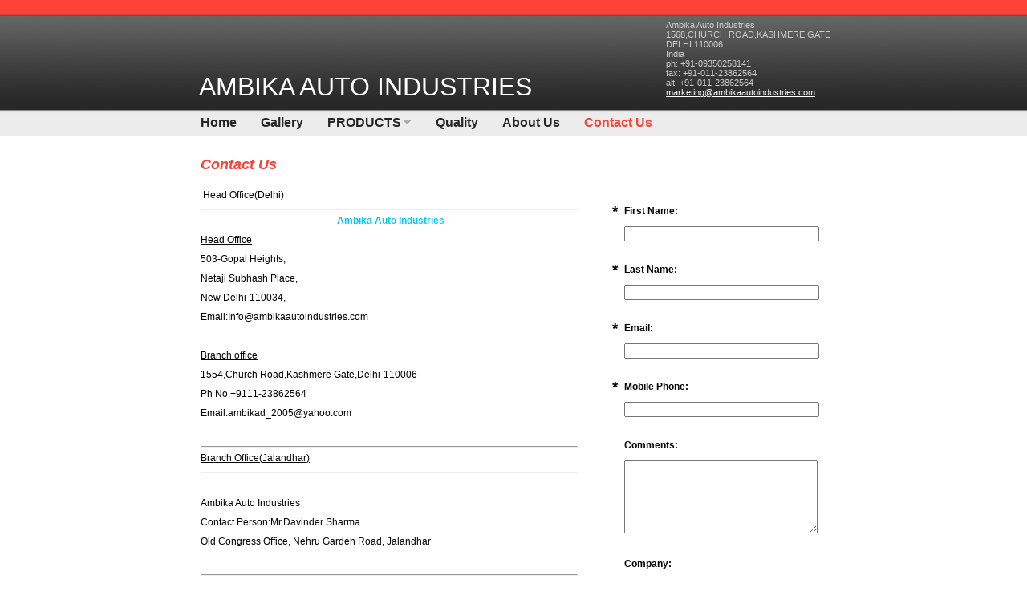

--- FILE ---
content_type: text/html
request_url: http://ambikaautoindustries.com/contact_us
body_size: 8272
content:
<!DOCTYPE html PUBLIC "-//W3C//DTD XHTML 1.0 Strict//EN" "http://www.w3.org/TR/xhtml1/DTD/xhtml1-strict.dtd">
<html xmlns="http://www.w3.org/1999/xhtml" xmlns:php="http://php.net/xsl" xmlns:exslt="http://exslt.org/common" lang="en"><head xmlns=""><meta http-equiv="Content-Type" content="text/html; charset=utf-8"><meta http-equiv="X-UA-Compatible" content="IE=7"><meta name="Generator" content="Site Solution - lunarlander"><meta name="DESCRIPTION" id="mDescription" content=" Head Office(Delhi) Ambika Auto IndustriesHead Office﻿﻿﻿﻿503-Gopal Heights,Netaji Subhash Place,New Delhi-110034,﻿﻿﻿﻿﻿﻿﻿﻿﻿﻿Email:Info@ambikaautoindustries.com Branch office1554,Church Road,Kashmere Gate,Delhi-110006Ph No.+9111-23862564Email:ambikad_2005@ya"><meta name="KEYWORDS" id="mKeywords" content="Manufacturing, Ambika Auto Industries, Contact Us, 1568,CHURCH ROAD,KASHMERE GATE, DELHI"><link rel="stylesheet" type="text/css" media="screen" id="globalCSS" href="https://s.turbifycdn.com/lm/lib/smb/css/hosting/yss/v2/mc_global.195798.css"><link rel="stylesheet" type="text/css" media="screen" id="themeCSS" href="https://s.turbifycdn.com/lm/themes/yhoo/ga/edsel/spark/palette1/4.0.3/en-us/theme.css"><link rel="stylesheet" type="text/css" media="screen" id="extensionsCSS" href="https://s.turbifycdn.com/ln/lib/smb/assets/hosting/yss/extensions/css/mc_yss_extensions.195289.css"><style type="text/css">
/*@@@@@@@@@@@@@@@@@@@@@@@@@@@@@@@@@@@@@@@@@@@@@@@@@@@@@@@@@@
WARNING: THESE RULES ARE ALSO FOUND IN THE FORM BUILDER PAGE 
@@@@@@@@@@@@@@@@@@@@@@@@@@@@@@@@@@@@@@@@@@@@@@@@@@@@@@@@@@*/
/* should go in dialog.css - fix for IE6 :hover */
#yssDialog_Edit-Control .multiOptEditor a:hover {background:50% 50%;}
/*******************************  Styles for the form on the page  *******************************/
.form .formSuccessAlert, 
.form .formErrorAlert {padding:10px 0 10px 35px;min-height:30px;_height:30px}
.form .formSuccessAlert {background:url(https://s.turbifycdn.com/ln/assets/i/nt/ic/ut/bsc/info28_1.gif) 0 5px no-repeat;}
.form .formErrorAlert {background:url(https://s.turbifycdn.com/ln/assets/i/nt/ic/ut/bsc/warn28_1.gif) 0 5px no-repeat;}
.form .formErrorAlert p {margin-bottom:5px !important;}
.form {padding:20px .5em 20px 1.5em;zoom:1;position:relative;}
.form .formElement {position:relative;zoom:1;}
.form p {margin:3px 0 0 !important;}
.form .control {margin-bottom:0 !important;_position:relative;}
.form .control button.fe_submit, 
.form .control button.btn_bg_calendar {*margin-left:5px !important;}
.form label {display:block;margin:0 0 1em;font-weight:bold;}
.form fieldset {margin-top:-6px;*margin-top:-4px;}
.form fieldset label {font-weight:normal;margin:0 0 .5em;}
.form fieldset input {width:auto;margin:0 .5em 0 0 !important;vertical-align:text-bottom;*vertical-align:middle;}
.form fieldset button {margin:10px auto;}
/* Less pixels for Firefox than for other browsers */
.form button.fe_reset {margin-left:27px;}
.form button.fe_reset,x:-moz-any-link {margin-left:17px;} 
.form input,
.form textarea {width:97%;_width:95%;margin:0;max-width:300px;}
.form select {width:100%;max-width:300px;}
.form .ft {max-width:300px;text-align:center;margin:2.5em 0;}
.form .ft input {width:auto;margin:0 5px;padding:.2em .7em;}
.form .customPhone input,
.form .customDate input,
.form .customDate select {display:block;width:100%;margin:0 5px 5px 0;}
.form .customPhone label,
.form .customDate label {float:left;width:50px;margin-right:10px;}
.form .customDate label.month,
.form .customDate label.day {width:48px;}
.form .customDate label.year {width:60px;}
.form .customAddress .city {float:left;width:67%;max-width:210px;}
.form .customAddress .zipCode {float:left;width:30%;max-width:90px;}
.form .customAddress input {width:97%;margin:0 0 .5em 0;display:block;} 
.form .clearIt {clear:left;}
/* required fields */
em.fe_required,
em.fe_error {position:absolute;left:-1em;top:-3px;font-weight:bold;font-size:1.6em;width:.8em;font-style:normal;text-align:center;}
div.fe_error input.fe_required,
div.fe_error textarea.fe_required {outline:2px solid yellow;background:#ffffaa;}
/* hidding the select because of IE6 (windowed element) */
.overlayOn select {visibility:hidden;}
/* kills inheritance from .module (which is styled in some templates) */
.form .module {border:0 !important;padding:0 !important; background:none !important;margin:0 0 1.5em !important;}
/* to reduce the gap above the pargaraphs in admin mode */

#formmasks .actionBtn {cursor:pointer;}
/* bug #2759399 */
.form textarea[rows="3"] {max-height:3.7em;}
.form textarea[rows="4"] {max-height:4.7em;}
.form textarea[rows="5"] {max-height:5.7em;}
.form textarea[rows="6"] {max-height:6.7em;}
.form textarea[rows="7"] {max-height:7.7em;}
.form textarea[rows="8"] {max-height:8.7em;}
.form textarea[rows="9"] {max-height:9.7em;}
.form textarea[rows="10"] {max-height:10.7em;}
.form textarea[rows="11"] {max-height:11.7em;}
.form textarea[rows="12"] {max-height:12.7em;}
.form textarea[rows="13"] {max-height:13.7em;}
.form textarea[rows="14"] {max-height:14.7em;}
.form textarea[rows="15"] {max-height:15.7em;}
.form textarea[rows="16"] {max-height:16.7em;}
.form textarea[rows="17"] {max-height:17.7em;}
.form textarea[rows="18"] {max-height:18.7em;}
.form textarea[rows="19"] {max-height:19.7em;}
.form textarea[rows="20"] {max-height:20.7em;}

/*****************************  Calendar starts *****************************/
/*
Copyright (c) 2009, Yahoo Inc. All rights reserved.
Code licensed under the BSD License:
http://developer.yahoo.net/yui/license.txt
version: 2.7.0
*/
/* TJK */
/* so clicking on the right hand side of it close the calendar */
.wgt_calendar_box {width:12em;} 
.yui-calcontainer a.calnavleft,
.yui-calcontainer a.calnavright {
    background:url(https://s.turbifycdn.com/lm/a/i/us/wh/gr/ast/d_adfe/galaga_calendar_arrows_1.gif) no-repeat; 
	width:25px; 
	height:15px; 
    top:0;
    bottom:0;
    cursor:pointer;
}
/* Fixing calendar widget in IE6 as it created issue with the iframe (layout and clickability) */
.wgt_calendar_box .underlay,
.wgt_calendar_box form {display:none;}
.wgt_calendar_box {z-index:3;}
.wgt_calendar_box .module {background:none;}
.wgt_calendar_iframe {z-index:5;}
.yui-calcontainer a.calnavleft {left:-10px;margin-left:.4em;background-position:-73px 0;}
.yui-calendar a.calnavright {right:-10px;margin-right:.4em;background-position:-98px 0 !important;}
/* TJK */
.yui-calcontainer {position:relative;float:left;_overflow:hidden;font-size:.8em;}
.yui-calcontainer iframe {position:absolute;border:none;margin:0;padding:0;z-index:0;width:100%;height:100%;left:0;top:0;}
.yui-calcontainer iframe.fixedsize {width:50em;height:50em;top:-1px;left:-1px;}
.yui-calcontainer.multi .groupcal{z-index:1;float:left;position:relative;}
.yui-calcontainer .title{position:relative;z-index:1;}
.yui-calcontainer .close-icon {position:absolute;z-index:1;text-indent:-10000em;overflow:hidden;}
.yui-calendar{position:relative;}
.yui-calendar .calnavleft {position:absolute;z-index:1;text-indent:-10000em;overflow:hidden;}
.yui-calendar .calnavright{position:absolute;z-index:1;text-indent:-10000em;overflow:hidden;}
.yui-calendar .calheader{position:relative;width:100%;text-align:center;}
.yui-calcontainer .yui-cal-nav-mask {position:absolute;z-index:2;margin:0;padding:0;width:100%;height:100%;_width:0;_height:0;left:0;top:0;display:none;}
.yui-calcontainer .yui-cal-nav{position:absolute;z-index:3;top:0;display:none;}
.yui-calcontainer .yui-cal-nav .yui-cal-nav-btn{display:-moz-inline-box;display:inline-block;}
.yui-calcontainer .yui-cal-nav .yui-cal-nav-btn button  {display:block;*display:inline-block;*overflow:visible;border:none;background-color:transparent;cursor:pointer;}
.yui-calendar .calbody a:hover {background:inherit;}
p#clear{clear:left;padding-top:10px;}
.yui-calcontainer{background-color:#f2f2f2;border:1px solid #808080;padding:10px;}
.yui-calcontainer.multi{padding:0 5px 0 5px;}
.yui-calcontainer.multi .groupcal{background-color:transparent;border:none;padding:10px 5px 10px 5px;margin:0;}
.yui-calcontainer .title{/*background:url(../../../../assets/skins/sam/sprite.png) repeat-x 0 0;*/border-bottom:1px solid #ccc;font:100% sans-serif;color:#000;font-weight:bold;height:auto;padding:.4em;margin:0 -10px 10px -10px;top:0;left:0;text-align:left;}
.yui-calcontainer.multi .title{margin:0 -5px 0 -5px;}
.yui-calcontainer.withtitle{padding-top:0;}
.yui-calendar{border-spacing:0;border-collapse:collapse;font:100% sans-serif;text-align:center;margin:0;}
.yui-calendar .calhead {background:transparent;border:none;vertical-align:middle;padding:0;}
.yui-calendar .calheader {background:transparent;font-weight:bold;padding:0 0 .6em 0;text-align:center;}.yui-calendar .calheader img{border:none;}
.yui-calendar .calweekdayrow{height:2em;}
.yui-calendar .calweekdayrow th{padding:0;border:none;}
.yui-calendar .calweekdaycell{color:#000;font-weight:bold;text-align:center;width:2em;}
.yui-calendar .calfoot{background-color:#f2f2f2;}
.yui-calendar .calrowhead,.yui-calendar .calrowfoot {color:#a6a6a6;font-size:85%;font-style:normal;font-weight:normal;border:none;}
.yui-calendar .calrowhead{text-align:right;padding:0 2px 0 0;}
.yui-calendar .calrowfoot{text-align:left;padding:0 0 0 2px;}
.yui-calendar td.calcell{border:1px solid #ccc;background:#fff;padding:1px;height:1.6em;line-height:1.6em;text-align:center;white-space:nowrap;}
.yui-calendar td.calcell a{color:#06c;display:block;height:100%;text-decoration:none;}
.yui-calendar td.calcell.today{background-color:#000;}
.yui-calendar td.calcell.today a{background-color:#fff;}
.yui-calendar td.calcell.oom{background-color:#ccc;color:#a6a6a6;cursor:default;}
.yui-calendar td.calcell.selected{background-color:#fff;color:#000;}
.yui-calendar td.calcell.selected a{background-color:#b3d4ff;color:#000;}
.yui-calendar td.calcell.calcellhover{background-color:#426fd9;color:#fff;cursor:pointer;}
.yui-calendar td.calcell.calcellhover a{background-color:#426fd9;color:#fff;}
.yui-calendar td.calcell.previous{color:#e0e0e0;}
.yui-calendar td.calcell.restricted{text-decoration:line-through;}
.yui-calendar td.calcell.highlight1{background-color:#cf9;}
.yui-calendar td.calcell.highlight2{background-color:#9cf;}
.yui-calendar td.calcell.highlight3{background-color:#fcc;}
.yui-calendar td.calcell.highlight4{background-color:#cf9;}
.yui-calendar a.calnav{border:1px solid #f2f2f2;padding:0 4px;text-decoration:none;color:#000;zoom:1;}
.yui-calendar a.calnav:hover {cursor:pointer;}
.yui-calcontainer .yui-cal-nav-mask {background-color:#000;opacity:.25;filter:alpha(opacity=25);}
.yui-calcontainer .yui-cal-nav {font-family:arial,helvetica,clean,sans-serif;font-size:93%;border:1px solid #808080;left:50%;margin-left:-7em;width:14em;padding:0;top:2.5em;background-color:#f2f2f2;}
.yui-calcontainer.withtitle .yui-cal-nav{top:4.5em;}
.yui-calcontainer.multi .yui-cal-nav{width:16em;margin-left:-8em;}
.yui-calcontainer .yui-cal-nav-y,
.yui-calcontainer .yui-cal-nav-m,
.yui-calcontainer .yui-cal-nav-b {padding:5px 10px 5px 10px;}
.yui-calcontainer .yui-cal-nav-b {text-align:center;}
.yui-calcontainer .yui-cal-nav-e {margin-top:5px;padding:5px;background-color:#EDF5FF;border-top:1px solid black;display:none;}
.yui-calcontainer .yui-cal-nav label {display:block;font-weight:bold;}
.yui-calcontainer .yui-cal-nav-mc {width:100%;_width:auto;}
.yui-calcontainer .yui-cal-nav-y input.yui-invalid{background-color:#FFEE69;border:1px solid #000;}
.yui-calcontainer .yui-cal-nav-yc {width:4em;}
.yui-calcontainer .yui-cal-nav .yui-cal-nav-btn {border:1px solid #808080;background-color:#ccc;margin:auto .15em;}
.yui-calcontainer .yui-cal-nav .yui-cal-nav-btn button{padding:0 8px;font-size:93%;line-height:2;*line-height:1.7;min-height:2em;*min-height:auto;color:#000;}
.yui-calcontainer .yui-cal-nav .yui-cal-nav-btn.yui-default {border:1px solid #304369;background-color:#426fd9;}
.yui-calcontainer .yui-cal-nav .yui-cal-nav-btn.yui-default button{color:#fff;}

/*****************************  Calendar ends  *****************************/

/***************************  Clock Calendar/Widget  ***********************/
/* styling the selects in the widget for different browsers */
.wgt_clock select {width:4.2em !important;*width:2.85em !important;}
.wgt_clock select.wgt_clock_4ch {width:6.2em !important;*width:4.65em !important;margin-right:6px;}
.wgt_clock select,x:-moz-any-link {width:3.2em !important;} /* for Firefox 2 */
.wgt_clock select.wgt_clock_4ch,x:-moz-any-link {width:5.4em !important;} /* for Firefox 2 */
.wgt_clock select,x:-moz-any-link,x:default {width:4.2em !important;} /* for Firefox 3 */
.wgt_clock select.wgt_clock_4ch,x:-moz-any-link,x:default {width:6.2em !important;} /* for Firefox 3 */

.wgt_calendar {margin-bottom:10px 0 !important;}
/* button in the widget (with the calendar pick) */
/* calendar icon */
.btn_bg_calendar span.s4 span {background:url(https://s.turbifycdn.com/lm/a/i/us/wh/gr/ast/d_adfe/galaga_calendar_arrows_1.gif) no-repeat -52px 0;position:relative;vertical-align:middle;left:5px;top:0;font-size:19px;padding-left:21px;overflow:hidden;zoom:1;}
.btn_bg_calendar span.s4 b {vertical-align: middle;}
        
   </style><script type="text/javascript" src="https://yui-s.yahooapis.com/2.7.0/build/utilities/utilities.js"></script><script type="text/javascript" src="https://s.turbifycdn.com/ln/assets/lib/common/widgets/2/container/container_2.1.0.js"></script><script type="text/javascript">
            var $D  =  YAHOO.util.Dom;
            var $E  =  YAHOO.util.Event;
            var $A  =  YAHOO.util.Anim;
            var $M  =  YAHOO.util.Motion;
            var $EA =  YAHOO.util.Easing;
            var $DD =  YAHOO.util.DD;
            var $C  =  YAHOO.util.Connect;
            var $   =  $D.get;

            YAHOO.namespace ("Smb.Asteroids.Logger");
            YAHOO.Smb.Asteroids.Logger = {
                Log : function(e) {
                    if (typeof console !== 'undefined') {
                        console.log(e);
                    }
                }
            }
            var $LOG = YAHOO.Smb.Asteroids.Logger.Log;
        </script><title>Ambika Auto Industries - Contact Us</title></head><body class="lo_layout3wt"><div id="body"><div id="doc" class=""><div xmlns="" id="hd"><style>
		blockquote {margin-right:0;padding-right:0}
	</style><div id="hContent"><div id="headerContent" class="editorWrap"><div id="headerZoneElement" class="editable rte flexContent" rel="itemGuid.sit.hc.001"><h1><span style="LINE-HEIGHT: normal; FONT-SIZE: 24pt">AMBIKA AUTO INDUSTRIES</span></h1></div></div></div><div id="hMisc"><div class="contactInfoContainer" style="width:auto;height:auto"><p class="vcard"><span class="fn org"><span class="organization-name">Ambika Auto Industries</span></span><br><span class="adr"><span class="street-address">1568,CHURCH ROAD,KASHMERE GATE</span><br><span class="region">DELHI</span> <span class="postal-code">110006</span><br><span class="country-name">India</span></span><span class="phoneNumbers"><br><span class="tel"><span class="type">ph: </span>+91-09350258141</span><br><span class="tel"><span class="type">fax: </span>+91-011-23862564</span><br><span class="tel"><span class="type">alt: </span>+91-011-23862564</span></span><br><span class="mailtoWrapper"><a class="email" href="mailto:marketing@ambikaautoindustries.com">marketin<wbr>g<wbr>@ambikaau<wbr>toindustr<wbr>ies<wbr>.com</a></span></p></div></div></div><div id="wrapper" class="navpos_north"><div xmlns="" id="navigation" class="tglsty_arrow sub_dynamic"><ul id="mainNav" role="navigation"><li class="mainNav " style="z-index:7"><a href="/home">Home</a></li> <li class="mainNav " style="z-index:5"><a href="/gallery">Gallery</a></li> <li class="mainNav trigger " style="z-index:4"><a href="/products">PRODUCTS</a><a href="#yss" class="toggle voidLink"><img src="https://s.turbifycdn.com/lm/a/i/spacer.gif" title="" alt="Click to open the PRODUCTS menu"></a><ul class="subNav"><li><a href="/products/engine_parts">ENGINE PARTS</a></li> <li><a href="/products/housing">HOUSING</a></li> <li><a href="/products/chassis_component">CHASSIS COMPONENT</a></li> <li><a href="/products/transmission_and_brake_parts">TRANSMISSION AND BRAKE PARTS</a></li> </ul></li> <li class="mainNav " style="z-index:3"><a href="/quality">Quality</a></li> <li class="mainNav " style="z-index:2"><a href="/about_us">About Us</a></li> <li class="mainNav active" style="z-index:1"><a href="/contact_us">Contact Us</a></li> </ul></div><div xmlns="" id="bd"><div id="pageName"><div id="pageNameContent" class="editorWrap"><div id="pageNameZoneContent" class="editable rte flexContent" rel="itemGuid.pgName.pageGuid.contact.001"><h2>Contact Us</h2></div></div></div><div id="zWrap"><div id="zA"><div id="zA-widget-layout-wrap" class="widget-layout-wrap " rel=""><div class="modWrap"><p> <span style="FONT-FAMILY: %value" data-mce-style="font-family: %value;">Head Office(Delhi)</span></p><hr /><p style="TEXT-ALIGN: center" data-mce-style="text-align: center;"><span style="COLOR: #00ccff; TEXT-DECORATION: underline" data-mce-style="color: #00ccff; text-decoration: underline;"><strong> <span style="FONT-FAMILY: %value" data-mce-style="font-family: %value;">Ambika Auto Industries</span></strong></span></p><p><span style="TEXT-DECORATION: underline" data-mce-style="text-decoration: underline;"><span style="FONT-FAMILY: %value" data-mce-style="font-family: %value;">Head Office</span></span></p><p><span style="FONT-FAMILY: %value" data-mce-style="font-family: %value;">﻿﻿﻿﻿503-Gopal Heights,</span></p><p><span style="FONT-FAMILY: %value" data-mce-style="font-family: %value;">Netaji Subhash Place,</span></p><p><span style="FONT-FAMILY: %value" data-mce-style="font-family: %value;">New Delhi-110034,</span></p><p><span style="FONT-FAMILY: %value" data-mce-style="font-family: %value;">﻿﻿﻿﻿﻿﻿﻿﻿﻿﻿Email:Info@ambikaautoindustries.com</span></p><p> </p><p><span style="TEXT-DECORATION: underline" data-mce-style="text-decoration: underline;"><span style="FONT-FAMILY: %value" data-mce-style="font-family: %value;">Branch office</span></span></p><p><span style="FONT-FAMILY: %value" data-mce-style="font-family: %value;">1554,Church Road,Kashmere Gate,Delhi-110006</span></p><p><span style="FONT-FAMILY: %value" data-mce-style="font-family: %value;">Ph No.+9111-23862564</span></p><p><span style="FONT-FAMILY: %value" data-mce-style="font-family: %value;">Email:ambikad_2005@yahoo.com</span></p><p> </p><hr /><p><span style="TEXT-DECORATION: underline" data-mce-style="text-decoration: underline;"><span style="FONT-FAMILY: %value" data-mce-style="font-family: %value;">Branch Office(</span><span style="FONT-FAMILY: %value" data-mce-style="font-family: %value;">Jalandhar)</span></span></p><hr /><p> </p><p><span style="FONT-FAMILY: %value" data-mce-style="font-family: %value;">Ambika Auto Industries</span></p><p><span style="FONT-FAMILY: %value" data-mce-style="font-family: %value;">Contact Person:Mr.Davinder Sharma</span></p><p>Old Congress Office, Nehru Garden Road, Jalandhar</p><p> </p><hr /><p><span style="TEXT-DECORATION: underline" data-mce-style="text-decoration: underline;">Plant Address</span></p><hr /><p> </p><p>Ambika Auto Industries</p><p>Plot NO-2,</p><p>New Udyog Nagar,</p><p>Randhawa Masanda Road,</p><p>Fazilpur,</p><p>Jalandhar-144004</p><p>Ph-+91181-2604141</p><p>Mob-+919316859944</p><p> </p></div></div></div><div id="zB"><div id="zB-widget-layout-wrap" class="widget-layout-wrap " rel=""><div class="modWrap"><style>
            .buttons { text-align:left;position:relative;top:0;left:0;width:160px;margin:0 auto; }
            #update-button-wrapper { position:absolute;left:0;top:0;margin-left:0; }
            #cancel-button-wrapper { position:absolute;right:0;top:0;margin-left:0; }

            #errorMapContainer {width:100%;margin-bottom:10px;display:none;}

            #mapAlertContainer {margin:0;padding-top:10px;float:left;position:relative;display:none;background:#fff;}
            #mapFailureBlock {padding:10px;}
            #mapFailureBlock img {float:left;position:relative;}
            #mapFailureBlock .errorContent {margin-left:45px;color:#000;}
            #mapFailureBlock .toolbar-btn, .toolbar-btn-size-M{margin:10px auto 10px auto;cursor:pointer;}

            #mapOverlay {display:none; -moz-opacity:0.5; filter:alpha(opacity=50);opacity:0.5;position:absolute; top:0; left:0; background-color:#000000}
            #mapButton {display:none;position:absolute;cursor:pointer;}
            #mapZone {margin-top:20px; margin-bottom:30px; position:relative;}

            #mapNoDisplay {text-align:left;position:relative;top:0;left:0;margin:10px auto;min-height:30px}
            #mapNoDisplay .toolbar-btn {cursor:pointer;}
            #bd #zB #mapZone{min-height:250px;}

        </style></div></div></div><div id="zC"><div id="zC-widget-layout-wrap" class="widget-layout-wrap " rel=""><div class="modWrap"><div id="mcontainer_zC.1" class="module_container module_app_contact_us"><form id="mbdcontainer_zC.1" class="module_bd_container form"><div class="displayNone formAlertContainer" id="mbdcontainer_zC.1_AlertContainer"></div><input type="hidden" id="mbdcontainer_zC.1_EmailAddress" name="emailAddress" value="marketing@ambikaautoindustries.com"><input type="hidden" id="mbdcontainer_zC.1_Crumb" name=".crumb" value="1675588405kmBhUXZ.eBX9bQIcBoeZqx7vB3Q-"><input type="hidden" id="mbdcontainer_zC.1_JSONPayload" name="json_payload" value=""><input type="hidden" id="mbdcontainer_zC.1_FormDataName" name="formDataName" value=""><input type="hidden" id="mbdcontainer_zC.1_FormDescription" name="formDescription" value="Main customer contact form"><input type="hidden" id="mbdcontainer_zC.1_FormGuid" name="formGuid" value="itemRecordGuid.4e43cac9566278.44695648"><div id="module_itemRecordGuid.4e43cac9566278.44695649" class="module formElement "><em id="mf_itemGuid.4e43cac95661f3.4556551_req" class="fe_required">*</em><label id="mf_itemGuid.4e43cac95661f3.4556550" class="modfield label 
                editable flexContent rte_limited_a" rel="itemGuid.4e43cac95661f3.4556550" for="itemGuid.4e43cac95661f3.4556551_field">First Name:</label><input name="itemGuid.4e43cac95661f3.4556551" class="fe_ctrl_input fe_kind_profileFirstName fe_entity_profile fe_datatype_name fe_required" id="itemGuid.4e43cac95661f3.4556551_field" type="text" maxlength="255"></div><div id="module_itemRecordGuid.4e43cac9566278.44695650" class="module formElement "><em id="mf_itemGuid.4e43cac95661f3.4556554_req" class="fe_required">*</em><label id="mf_itemGuid.4e43cac95661f3.4556553" class="modfield label 
                editable flexContent rte_limited_a" rel="itemGuid.4e43cac95661f3.4556553" for="itemGuid.4e43cac95661f3.4556554_field">Last Name:</label><input name="itemGuid.4e43cac95661f3.4556554" class="fe_ctrl_input fe_kind_profileLastName fe_entity_profile fe_datatype_surname fe_required" id="itemGuid.4e43cac95661f3.4556554_field" type="text" maxlength="255"></div><div id="module_itemRecordGuid.4e43cac9566278.44695651" class="module formElement "><em id="mf_itemGuid.4e43cac95661f3.4556557_req" class="fe_required">*</em><label id="mf_itemGuid.4e43cac95661f3.4556556" class="modfield label 
                editable flexContent rte_limited_a" rel="itemGuid.4e43cac95661f3.4556556" for="itemGuid.4e43cac95661f3.4556557_field">Email:</label><input name="itemGuid.4e43cac95661f3.4556557" class="fe_ctrl_input fe_kind_profileEmail fe_entity_profile fe_datatype_email fe_required fe_valid_email" id="itemGuid.4e43cac95661f3.4556557_field" type="text" maxlength="255"></div><div id="module_itemRecordGuid.4e43cac9566278.44695652" class="module formElement "><em id="mf_itemGuid.4e43cac95661f3.4556560_req" class="fe_required">*</em><label id="mf_itemGuid.4e43cac95661f3.4556559" class="modfield label 
                editable flexContent rte_limited_a" rel="itemGuid.4e43cac95661f3.4556559" for="itemGuid.4e43cac95661f3.4556560_field">Mobile Phone:</label><input name="itemGuid.4e43cac95661f3.4556560" class="fe_ctrl_input fe_kind_profileMobilePhone fe_entity_profile fe_datatype_phone fe_required" id="itemGuid.4e43cac95661f3.4556560_field" type="text" maxlength="25"></div><div id="module_itemRecordGuid.4e43cac9566278.44695653" class="module formElement "><label id="mf_itemGuid.4e43cac95661f3.4556562" class="modfield label 
                editable flexContent rte_limited_a" rel="itemGuid.4e43cac95661f3.4556562" for="itemGuid.4e43cac95661f3.4556563_field">Comments:</label><textarea name="itemGuid.4e43cac95661f3.4556563" class="fe_ctrl_textarea fe_kind_feedbackComment fe_entity_feedback fe_datatype_msg" id="itemGuid.4e43cac95661f3.4556563_field" cols="30" rows="6"></textarea></div><div id="module_itemRecordGuid.4e43cac9566278.44695654" class="module formElement "><label id="mf_itemGuid.4e43cac95661f3.4556565" class="modfield label 
                editable flexContent rte_limited_a" rel="itemGuid.4e43cac95661f3.4556565" for="itemGuid.4e43cac95661f3.4556566_field">Company:</label><input name="itemGuid.4e43cac95661f3.4556566" class="fe_ctrl_input fe_kind_compCompany fe_entity_company fe_datatype_company" id="itemGuid.4e43cac95661f3.4556566_field" type="text" maxlength="255"></div><div id="module_itemRecordGuid.4e43cac9566278.44695655" class="module formElement "><label id="mf_itemGuid.4e43cac95661f3.4556568" class="modfield label 
                editable flexContent rte_limited_a" rel="itemGuid.4e43cac95661f3.4556568" for="itemGuid.4e43cac95661f3.4556569_field">Submit Your Message:</label><fieldset xmlns:date="http://exslt.org/dates-and-times" class="fe_kind_submit"><button class="fe_submit yss-b btn_bg_fe" type="button"><span class="s1"><span class="s2"><span class="s3"><span class="s4">Submit</span></span></span></span></button><button class="fe_reset yss-b btn_bg_fe" type="reset"><span class="s1"><span class="s2"><span class="s3"><span class="s4">Reset</span></span></span></span></button></fieldset></div></form></div></div></div></div></div></div></div><div xmlns="" id="ft"><div id="fWrapper"><div id="fContent"><div id="footerContent" class="editorWrap"><div id="footerZoneElement" class="editable rte flexContent" rel="itemGuid.sit.fc.001"><p>Copyright 2016 AMBIKA GROUP OF INDUSTRIES. All rights reserved.</p><p> </p></div></div></div><div id="fMisc"><div class="contactInfoContainer" style="width:auto;height:auto"><p class="vcard"><span class="fn org"><span class="organization-name">Ambika Auto Industries</span></span><br><span class="adr"><span class="street-address">1568,CHURCH ROAD,KASHMERE GATE</span><br><span class="region">DELHI</span> <span class="postal-code">110006</span><br><span class="country-name">India</span></span><span class="phoneNumbers"><br><span class="tel"><span class="type">ph: </span>+91-09350258141</span><br><span class="tel"><span class="type">fax: </span>+91-011-23862564</span><br><span class="tel"><span class="type">alt: </span>+91-011-23862564</span></span><br><span class="mailtoWrapper"><a class="email" href="mailto:marketing@ambikaautoindustries.com">marketin<wbr>g<wbr>@ambikaau<wbr>toindustr<wbr>ies<wbr>.com</a></span></p></div></div><div id="fBadges"></div></div></div></div></div></body><script xmlns="" type="text/javascript"></script><script xmlns="" type="text/javascript" src="https://s.turbifycdn.com/ln/lib/extensions/js/turbify_ss_extensions_1675321208.js"></script><script xmlns="" type="text/javascript">
    YAHOO.namespace('Smb.Asteroids');
    var YSA = YAHOO.Smb.Asteroids;

    YSA.Nav = {
        isNavNorth : false,
        tmr : null,
        tmrInterval : 600,
        prevCloseNode : null,
        isFirstVisit : true,

        openSub : function(navNode) {
            $LOG('openSub');

            // Clear the timer if any, and if the previously opened subnav is still open (timeout expiration) 
            YSA.Nav.clearTimer();
            YSA.Nav.closePrevSubMenu();

            // For horizontal navigation, set the top position of sub-nav as the height of the 'trigger' element.
            if (YSA.Nav.isNavNorth) { 
                var subNavNode = navNode.getElementsByTagName('ul')[0];
                subNavNode.style.top = navNode.offsetHeight + 'px';
            }

            $D.addClass(navNode, 'opened');
            $D.addClass('admincontrols', 'displayNone');
        },
        closeSub : function(navNode) {
            $LOG('closeSub');
            YSA.Nav.clearTimer();
            YSA.Nav.prevCloseNode = navNode;
            YSA.Nav.tmr = setTimeout(function() { YSA.Nav.hideSub(navNode); }, YSA.Nav.tmrInterval); 
        },
        hideSub : function(navNode) {
            YSA.Nav.clearTimer();
    
            // For key board accessibility, the active sub menu is display:block., not none. So giving -999 to move it off screen in hide mode
            if (YSA.Nav.isNavNorth && $D.hasClass(navNode, 'active')) {
                var subNavNode = navNode.getElementsByTagName('ul')[0];
                subNavNode.style.top = '-999px'; 
            }
            $D.removeClass(navNode, 'opened');
            $D.removeClass('admincontrols', 'displayNone');
        },
        closePrevSubMenu : function() {
            if (YSA.Nav.prevCloseNode) {
                $LOG('Closing previous sub nav');
                YSA.Nav.hideSub(YSA.Nav.prevCloseNode);
                YSA.Nav.prevCloseNode = null;
            }
        },
        isSubOpen : function(navNode) {
            return $D.hasClass(navNode, 'opened');
        },
        toggleSub : function(navNode) {
            var NAV = YSA.Nav;
            if (NAV.isSubOpen(navNode)) {
                NAV.closeSub(navNode);
            } else {
                NAV.openSub(navNode);
            }
        },
        mouseOverTrigger : function(e) {
            $LOG('mouseOverTrigger');
            YSA.Nav.openSub(this);
        },
        mouseOutTrigger : function(e) {
            $LOG('mouseOutTrigger');
            var target = $E.getTarget(e);
            var relatedTarget = $E.getRelatedTarget(e);
            $LOG(target);
            $LOG(relatedTarget);
            YSA.Nav.closeSub(this);
        },
        mouseOverMainNav : function(e) {
            $LOG('mouseOverMainNav');
            if (!$D.hasClass(this, 'trigger')) {
                YSA.Nav.closePrevSubMenu();
            }
        },
        toggleClicked : function(e) {
            $LOG('toggle clicked');
            $LOG(e);
            $E.stopEvent(e);
            YSA.Nav.toggleSub(this.parentNode);
        },
        clearTimer : function() {
            $LOG('Clearing Nav Timer');
            if (YSA.Nav.tmr) {
                clearTimeout(YSA.Nav.tmr);
            }
            YSA.Nav.tmr = null;
        },
        clearSubNavStyles : function() {
            /* For horizontal navigation, we set the 'top' of subNav to align it with the bottom of trigger
                Now if the user chage the template from ribbon, remove this inline style. Else this old inline value will take precedence! */ 
            var subNavNode;
            var navDiv = $('navigation');
            var triggers = $D.getElementsByClassName('trigger', '', navDiv);
            for (var el in triggers) {
                if (YAHOO.lang.hasOwnProperty(triggers, el)) {
                    subNavNode = triggers[el].getElementsByTagName('ul')[0];
                    subNavNode.style.top = '';
                }
            } 
        },
        initNavSettings : function() {
            var wrapperDiv = $('wrapper');
            YSA.Nav.isNavNorth = (wrapperDiv && $D.hasClass(wrapperDiv, 'navpos_north')) ? true : false; 
        },
        init : function() {
            // For the first visit, subscribe to the layout(template) change event
            // When user changes template from the ribbon, we need to re-init this JS, based on the new templates settings. 
            if (YSA.Nav.isFirstVisit) {
                YSA.Nav.isFirstVisit = false;
                if (YSA.UiMgr) {
                    YSA.UiMgr.Layout.onChange.eventObj.subscribe(
                        function() { YSA.Nav.init() });
                }
            } else {
                YSA.Nav.clearSubNavStyles();
            }

            YSA.Nav.initNavSettings();
            var navDiv = $('navigation');
            if (! $D.hasClass(navDiv, 'sub_dynamic')) {
                return;
            }
            YSA.Nav.initNavSettings();
            var triggers = $D.getElementsByClassName('trigger', '', navDiv);
            $E.on(triggers, 'mouseover', this.mouseOverTrigger);
            $E.on(triggers, 'mouseout', this.mouseOutTrigger);
            var toggles = $D.getElementsByClassName('toggle', 'a', navDiv);
            $E.on(toggles, 'click', this.toggleClicked);
            var triggers = $D.getElementsByClassName('mainNav', '', navDiv);
            $E.on(triggers, 'mouseover', this.mouseOverMainNav);
        }
    };
    $E.on(window, 'load', YSA.Nav.init, YSA.Nav, true); 
</script></html>
